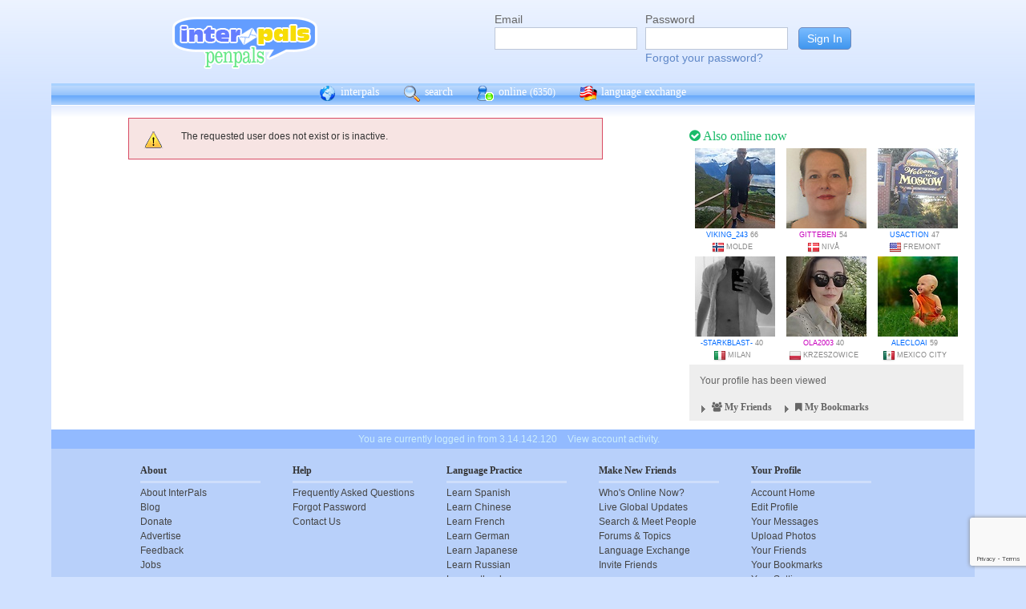

--- FILE ---
content_type: text/html; charset=utf-8
request_url: https://www.google.com/recaptcha/api2/anchor?ar=1&k=6Ldn6XYUAAAAAAkvX5N4XSTme3aMkwFq02-4vJw6&co=aHR0cHM6Ly9pbnRlcnBhbHMubmV0OjQ0Mw..&hl=en&v=PoyoqOPhxBO7pBk68S4YbpHZ&size=invisible&anchor-ms=20000&execute-ms=30000&cb=iwsbnqfl8phl
body_size: 48561
content:
<!DOCTYPE HTML><html dir="ltr" lang="en"><head><meta http-equiv="Content-Type" content="text/html; charset=UTF-8">
<meta http-equiv="X-UA-Compatible" content="IE=edge">
<title>reCAPTCHA</title>
<style type="text/css">
/* cyrillic-ext */
@font-face {
  font-family: 'Roboto';
  font-style: normal;
  font-weight: 400;
  font-stretch: 100%;
  src: url(//fonts.gstatic.com/s/roboto/v48/KFO7CnqEu92Fr1ME7kSn66aGLdTylUAMa3GUBHMdazTgWw.woff2) format('woff2');
  unicode-range: U+0460-052F, U+1C80-1C8A, U+20B4, U+2DE0-2DFF, U+A640-A69F, U+FE2E-FE2F;
}
/* cyrillic */
@font-face {
  font-family: 'Roboto';
  font-style: normal;
  font-weight: 400;
  font-stretch: 100%;
  src: url(//fonts.gstatic.com/s/roboto/v48/KFO7CnqEu92Fr1ME7kSn66aGLdTylUAMa3iUBHMdazTgWw.woff2) format('woff2');
  unicode-range: U+0301, U+0400-045F, U+0490-0491, U+04B0-04B1, U+2116;
}
/* greek-ext */
@font-face {
  font-family: 'Roboto';
  font-style: normal;
  font-weight: 400;
  font-stretch: 100%;
  src: url(//fonts.gstatic.com/s/roboto/v48/KFO7CnqEu92Fr1ME7kSn66aGLdTylUAMa3CUBHMdazTgWw.woff2) format('woff2');
  unicode-range: U+1F00-1FFF;
}
/* greek */
@font-face {
  font-family: 'Roboto';
  font-style: normal;
  font-weight: 400;
  font-stretch: 100%;
  src: url(//fonts.gstatic.com/s/roboto/v48/KFO7CnqEu92Fr1ME7kSn66aGLdTylUAMa3-UBHMdazTgWw.woff2) format('woff2');
  unicode-range: U+0370-0377, U+037A-037F, U+0384-038A, U+038C, U+038E-03A1, U+03A3-03FF;
}
/* math */
@font-face {
  font-family: 'Roboto';
  font-style: normal;
  font-weight: 400;
  font-stretch: 100%;
  src: url(//fonts.gstatic.com/s/roboto/v48/KFO7CnqEu92Fr1ME7kSn66aGLdTylUAMawCUBHMdazTgWw.woff2) format('woff2');
  unicode-range: U+0302-0303, U+0305, U+0307-0308, U+0310, U+0312, U+0315, U+031A, U+0326-0327, U+032C, U+032F-0330, U+0332-0333, U+0338, U+033A, U+0346, U+034D, U+0391-03A1, U+03A3-03A9, U+03B1-03C9, U+03D1, U+03D5-03D6, U+03F0-03F1, U+03F4-03F5, U+2016-2017, U+2034-2038, U+203C, U+2040, U+2043, U+2047, U+2050, U+2057, U+205F, U+2070-2071, U+2074-208E, U+2090-209C, U+20D0-20DC, U+20E1, U+20E5-20EF, U+2100-2112, U+2114-2115, U+2117-2121, U+2123-214F, U+2190, U+2192, U+2194-21AE, U+21B0-21E5, U+21F1-21F2, U+21F4-2211, U+2213-2214, U+2216-22FF, U+2308-230B, U+2310, U+2319, U+231C-2321, U+2336-237A, U+237C, U+2395, U+239B-23B7, U+23D0, U+23DC-23E1, U+2474-2475, U+25AF, U+25B3, U+25B7, U+25BD, U+25C1, U+25CA, U+25CC, U+25FB, U+266D-266F, U+27C0-27FF, U+2900-2AFF, U+2B0E-2B11, U+2B30-2B4C, U+2BFE, U+3030, U+FF5B, U+FF5D, U+1D400-1D7FF, U+1EE00-1EEFF;
}
/* symbols */
@font-face {
  font-family: 'Roboto';
  font-style: normal;
  font-weight: 400;
  font-stretch: 100%;
  src: url(//fonts.gstatic.com/s/roboto/v48/KFO7CnqEu92Fr1ME7kSn66aGLdTylUAMaxKUBHMdazTgWw.woff2) format('woff2');
  unicode-range: U+0001-000C, U+000E-001F, U+007F-009F, U+20DD-20E0, U+20E2-20E4, U+2150-218F, U+2190, U+2192, U+2194-2199, U+21AF, U+21E6-21F0, U+21F3, U+2218-2219, U+2299, U+22C4-22C6, U+2300-243F, U+2440-244A, U+2460-24FF, U+25A0-27BF, U+2800-28FF, U+2921-2922, U+2981, U+29BF, U+29EB, U+2B00-2BFF, U+4DC0-4DFF, U+FFF9-FFFB, U+10140-1018E, U+10190-1019C, U+101A0, U+101D0-101FD, U+102E0-102FB, U+10E60-10E7E, U+1D2C0-1D2D3, U+1D2E0-1D37F, U+1F000-1F0FF, U+1F100-1F1AD, U+1F1E6-1F1FF, U+1F30D-1F30F, U+1F315, U+1F31C, U+1F31E, U+1F320-1F32C, U+1F336, U+1F378, U+1F37D, U+1F382, U+1F393-1F39F, U+1F3A7-1F3A8, U+1F3AC-1F3AF, U+1F3C2, U+1F3C4-1F3C6, U+1F3CA-1F3CE, U+1F3D4-1F3E0, U+1F3ED, U+1F3F1-1F3F3, U+1F3F5-1F3F7, U+1F408, U+1F415, U+1F41F, U+1F426, U+1F43F, U+1F441-1F442, U+1F444, U+1F446-1F449, U+1F44C-1F44E, U+1F453, U+1F46A, U+1F47D, U+1F4A3, U+1F4B0, U+1F4B3, U+1F4B9, U+1F4BB, U+1F4BF, U+1F4C8-1F4CB, U+1F4D6, U+1F4DA, U+1F4DF, U+1F4E3-1F4E6, U+1F4EA-1F4ED, U+1F4F7, U+1F4F9-1F4FB, U+1F4FD-1F4FE, U+1F503, U+1F507-1F50B, U+1F50D, U+1F512-1F513, U+1F53E-1F54A, U+1F54F-1F5FA, U+1F610, U+1F650-1F67F, U+1F687, U+1F68D, U+1F691, U+1F694, U+1F698, U+1F6AD, U+1F6B2, U+1F6B9-1F6BA, U+1F6BC, U+1F6C6-1F6CF, U+1F6D3-1F6D7, U+1F6E0-1F6EA, U+1F6F0-1F6F3, U+1F6F7-1F6FC, U+1F700-1F7FF, U+1F800-1F80B, U+1F810-1F847, U+1F850-1F859, U+1F860-1F887, U+1F890-1F8AD, U+1F8B0-1F8BB, U+1F8C0-1F8C1, U+1F900-1F90B, U+1F93B, U+1F946, U+1F984, U+1F996, U+1F9E9, U+1FA00-1FA6F, U+1FA70-1FA7C, U+1FA80-1FA89, U+1FA8F-1FAC6, U+1FACE-1FADC, U+1FADF-1FAE9, U+1FAF0-1FAF8, U+1FB00-1FBFF;
}
/* vietnamese */
@font-face {
  font-family: 'Roboto';
  font-style: normal;
  font-weight: 400;
  font-stretch: 100%;
  src: url(//fonts.gstatic.com/s/roboto/v48/KFO7CnqEu92Fr1ME7kSn66aGLdTylUAMa3OUBHMdazTgWw.woff2) format('woff2');
  unicode-range: U+0102-0103, U+0110-0111, U+0128-0129, U+0168-0169, U+01A0-01A1, U+01AF-01B0, U+0300-0301, U+0303-0304, U+0308-0309, U+0323, U+0329, U+1EA0-1EF9, U+20AB;
}
/* latin-ext */
@font-face {
  font-family: 'Roboto';
  font-style: normal;
  font-weight: 400;
  font-stretch: 100%;
  src: url(//fonts.gstatic.com/s/roboto/v48/KFO7CnqEu92Fr1ME7kSn66aGLdTylUAMa3KUBHMdazTgWw.woff2) format('woff2');
  unicode-range: U+0100-02BA, U+02BD-02C5, U+02C7-02CC, U+02CE-02D7, U+02DD-02FF, U+0304, U+0308, U+0329, U+1D00-1DBF, U+1E00-1E9F, U+1EF2-1EFF, U+2020, U+20A0-20AB, U+20AD-20C0, U+2113, U+2C60-2C7F, U+A720-A7FF;
}
/* latin */
@font-face {
  font-family: 'Roboto';
  font-style: normal;
  font-weight: 400;
  font-stretch: 100%;
  src: url(//fonts.gstatic.com/s/roboto/v48/KFO7CnqEu92Fr1ME7kSn66aGLdTylUAMa3yUBHMdazQ.woff2) format('woff2');
  unicode-range: U+0000-00FF, U+0131, U+0152-0153, U+02BB-02BC, U+02C6, U+02DA, U+02DC, U+0304, U+0308, U+0329, U+2000-206F, U+20AC, U+2122, U+2191, U+2193, U+2212, U+2215, U+FEFF, U+FFFD;
}
/* cyrillic-ext */
@font-face {
  font-family: 'Roboto';
  font-style: normal;
  font-weight: 500;
  font-stretch: 100%;
  src: url(//fonts.gstatic.com/s/roboto/v48/KFO7CnqEu92Fr1ME7kSn66aGLdTylUAMa3GUBHMdazTgWw.woff2) format('woff2');
  unicode-range: U+0460-052F, U+1C80-1C8A, U+20B4, U+2DE0-2DFF, U+A640-A69F, U+FE2E-FE2F;
}
/* cyrillic */
@font-face {
  font-family: 'Roboto';
  font-style: normal;
  font-weight: 500;
  font-stretch: 100%;
  src: url(//fonts.gstatic.com/s/roboto/v48/KFO7CnqEu92Fr1ME7kSn66aGLdTylUAMa3iUBHMdazTgWw.woff2) format('woff2');
  unicode-range: U+0301, U+0400-045F, U+0490-0491, U+04B0-04B1, U+2116;
}
/* greek-ext */
@font-face {
  font-family: 'Roboto';
  font-style: normal;
  font-weight: 500;
  font-stretch: 100%;
  src: url(//fonts.gstatic.com/s/roboto/v48/KFO7CnqEu92Fr1ME7kSn66aGLdTylUAMa3CUBHMdazTgWw.woff2) format('woff2');
  unicode-range: U+1F00-1FFF;
}
/* greek */
@font-face {
  font-family: 'Roboto';
  font-style: normal;
  font-weight: 500;
  font-stretch: 100%;
  src: url(//fonts.gstatic.com/s/roboto/v48/KFO7CnqEu92Fr1ME7kSn66aGLdTylUAMa3-UBHMdazTgWw.woff2) format('woff2');
  unicode-range: U+0370-0377, U+037A-037F, U+0384-038A, U+038C, U+038E-03A1, U+03A3-03FF;
}
/* math */
@font-face {
  font-family: 'Roboto';
  font-style: normal;
  font-weight: 500;
  font-stretch: 100%;
  src: url(//fonts.gstatic.com/s/roboto/v48/KFO7CnqEu92Fr1ME7kSn66aGLdTylUAMawCUBHMdazTgWw.woff2) format('woff2');
  unicode-range: U+0302-0303, U+0305, U+0307-0308, U+0310, U+0312, U+0315, U+031A, U+0326-0327, U+032C, U+032F-0330, U+0332-0333, U+0338, U+033A, U+0346, U+034D, U+0391-03A1, U+03A3-03A9, U+03B1-03C9, U+03D1, U+03D5-03D6, U+03F0-03F1, U+03F4-03F5, U+2016-2017, U+2034-2038, U+203C, U+2040, U+2043, U+2047, U+2050, U+2057, U+205F, U+2070-2071, U+2074-208E, U+2090-209C, U+20D0-20DC, U+20E1, U+20E5-20EF, U+2100-2112, U+2114-2115, U+2117-2121, U+2123-214F, U+2190, U+2192, U+2194-21AE, U+21B0-21E5, U+21F1-21F2, U+21F4-2211, U+2213-2214, U+2216-22FF, U+2308-230B, U+2310, U+2319, U+231C-2321, U+2336-237A, U+237C, U+2395, U+239B-23B7, U+23D0, U+23DC-23E1, U+2474-2475, U+25AF, U+25B3, U+25B7, U+25BD, U+25C1, U+25CA, U+25CC, U+25FB, U+266D-266F, U+27C0-27FF, U+2900-2AFF, U+2B0E-2B11, U+2B30-2B4C, U+2BFE, U+3030, U+FF5B, U+FF5D, U+1D400-1D7FF, U+1EE00-1EEFF;
}
/* symbols */
@font-face {
  font-family: 'Roboto';
  font-style: normal;
  font-weight: 500;
  font-stretch: 100%;
  src: url(//fonts.gstatic.com/s/roboto/v48/KFO7CnqEu92Fr1ME7kSn66aGLdTylUAMaxKUBHMdazTgWw.woff2) format('woff2');
  unicode-range: U+0001-000C, U+000E-001F, U+007F-009F, U+20DD-20E0, U+20E2-20E4, U+2150-218F, U+2190, U+2192, U+2194-2199, U+21AF, U+21E6-21F0, U+21F3, U+2218-2219, U+2299, U+22C4-22C6, U+2300-243F, U+2440-244A, U+2460-24FF, U+25A0-27BF, U+2800-28FF, U+2921-2922, U+2981, U+29BF, U+29EB, U+2B00-2BFF, U+4DC0-4DFF, U+FFF9-FFFB, U+10140-1018E, U+10190-1019C, U+101A0, U+101D0-101FD, U+102E0-102FB, U+10E60-10E7E, U+1D2C0-1D2D3, U+1D2E0-1D37F, U+1F000-1F0FF, U+1F100-1F1AD, U+1F1E6-1F1FF, U+1F30D-1F30F, U+1F315, U+1F31C, U+1F31E, U+1F320-1F32C, U+1F336, U+1F378, U+1F37D, U+1F382, U+1F393-1F39F, U+1F3A7-1F3A8, U+1F3AC-1F3AF, U+1F3C2, U+1F3C4-1F3C6, U+1F3CA-1F3CE, U+1F3D4-1F3E0, U+1F3ED, U+1F3F1-1F3F3, U+1F3F5-1F3F7, U+1F408, U+1F415, U+1F41F, U+1F426, U+1F43F, U+1F441-1F442, U+1F444, U+1F446-1F449, U+1F44C-1F44E, U+1F453, U+1F46A, U+1F47D, U+1F4A3, U+1F4B0, U+1F4B3, U+1F4B9, U+1F4BB, U+1F4BF, U+1F4C8-1F4CB, U+1F4D6, U+1F4DA, U+1F4DF, U+1F4E3-1F4E6, U+1F4EA-1F4ED, U+1F4F7, U+1F4F9-1F4FB, U+1F4FD-1F4FE, U+1F503, U+1F507-1F50B, U+1F50D, U+1F512-1F513, U+1F53E-1F54A, U+1F54F-1F5FA, U+1F610, U+1F650-1F67F, U+1F687, U+1F68D, U+1F691, U+1F694, U+1F698, U+1F6AD, U+1F6B2, U+1F6B9-1F6BA, U+1F6BC, U+1F6C6-1F6CF, U+1F6D3-1F6D7, U+1F6E0-1F6EA, U+1F6F0-1F6F3, U+1F6F7-1F6FC, U+1F700-1F7FF, U+1F800-1F80B, U+1F810-1F847, U+1F850-1F859, U+1F860-1F887, U+1F890-1F8AD, U+1F8B0-1F8BB, U+1F8C0-1F8C1, U+1F900-1F90B, U+1F93B, U+1F946, U+1F984, U+1F996, U+1F9E9, U+1FA00-1FA6F, U+1FA70-1FA7C, U+1FA80-1FA89, U+1FA8F-1FAC6, U+1FACE-1FADC, U+1FADF-1FAE9, U+1FAF0-1FAF8, U+1FB00-1FBFF;
}
/* vietnamese */
@font-face {
  font-family: 'Roboto';
  font-style: normal;
  font-weight: 500;
  font-stretch: 100%;
  src: url(//fonts.gstatic.com/s/roboto/v48/KFO7CnqEu92Fr1ME7kSn66aGLdTylUAMa3OUBHMdazTgWw.woff2) format('woff2');
  unicode-range: U+0102-0103, U+0110-0111, U+0128-0129, U+0168-0169, U+01A0-01A1, U+01AF-01B0, U+0300-0301, U+0303-0304, U+0308-0309, U+0323, U+0329, U+1EA0-1EF9, U+20AB;
}
/* latin-ext */
@font-face {
  font-family: 'Roboto';
  font-style: normal;
  font-weight: 500;
  font-stretch: 100%;
  src: url(//fonts.gstatic.com/s/roboto/v48/KFO7CnqEu92Fr1ME7kSn66aGLdTylUAMa3KUBHMdazTgWw.woff2) format('woff2');
  unicode-range: U+0100-02BA, U+02BD-02C5, U+02C7-02CC, U+02CE-02D7, U+02DD-02FF, U+0304, U+0308, U+0329, U+1D00-1DBF, U+1E00-1E9F, U+1EF2-1EFF, U+2020, U+20A0-20AB, U+20AD-20C0, U+2113, U+2C60-2C7F, U+A720-A7FF;
}
/* latin */
@font-face {
  font-family: 'Roboto';
  font-style: normal;
  font-weight: 500;
  font-stretch: 100%;
  src: url(//fonts.gstatic.com/s/roboto/v48/KFO7CnqEu92Fr1ME7kSn66aGLdTylUAMa3yUBHMdazQ.woff2) format('woff2');
  unicode-range: U+0000-00FF, U+0131, U+0152-0153, U+02BB-02BC, U+02C6, U+02DA, U+02DC, U+0304, U+0308, U+0329, U+2000-206F, U+20AC, U+2122, U+2191, U+2193, U+2212, U+2215, U+FEFF, U+FFFD;
}
/* cyrillic-ext */
@font-face {
  font-family: 'Roboto';
  font-style: normal;
  font-weight: 900;
  font-stretch: 100%;
  src: url(//fonts.gstatic.com/s/roboto/v48/KFO7CnqEu92Fr1ME7kSn66aGLdTylUAMa3GUBHMdazTgWw.woff2) format('woff2');
  unicode-range: U+0460-052F, U+1C80-1C8A, U+20B4, U+2DE0-2DFF, U+A640-A69F, U+FE2E-FE2F;
}
/* cyrillic */
@font-face {
  font-family: 'Roboto';
  font-style: normal;
  font-weight: 900;
  font-stretch: 100%;
  src: url(//fonts.gstatic.com/s/roboto/v48/KFO7CnqEu92Fr1ME7kSn66aGLdTylUAMa3iUBHMdazTgWw.woff2) format('woff2');
  unicode-range: U+0301, U+0400-045F, U+0490-0491, U+04B0-04B1, U+2116;
}
/* greek-ext */
@font-face {
  font-family: 'Roboto';
  font-style: normal;
  font-weight: 900;
  font-stretch: 100%;
  src: url(//fonts.gstatic.com/s/roboto/v48/KFO7CnqEu92Fr1ME7kSn66aGLdTylUAMa3CUBHMdazTgWw.woff2) format('woff2');
  unicode-range: U+1F00-1FFF;
}
/* greek */
@font-face {
  font-family: 'Roboto';
  font-style: normal;
  font-weight: 900;
  font-stretch: 100%;
  src: url(//fonts.gstatic.com/s/roboto/v48/KFO7CnqEu92Fr1ME7kSn66aGLdTylUAMa3-UBHMdazTgWw.woff2) format('woff2');
  unicode-range: U+0370-0377, U+037A-037F, U+0384-038A, U+038C, U+038E-03A1, U+03A3-03FF;
}
/* math */
@font-face {
  font-family: 'Roboto';
  font-style: normal;
  font-weight: 900;
  font-stretch: 100%;
  src: url(//fonts.gstatic.com/s/roboto/v48/KFO7CnqEu92Fr1ME7kSn66aGLdTylUAMawCUBHMdazTgWw.woff2) format('woff2');
  unicode-range: U+0302-0303, U+0305, U+0307-0308, U+0310, U+0312, U+0315, U+031A, U+0326-0327, U+032C, U+032F-0330, U+0332-0333, U+0338, U+033A, U+0346, U+034D, U+0391-03A1, U+03A3-03A9, U+03B1-03C9, U+03D1, U+03D5-03D6, U+03F0-03F1, U+03F4-03F5, U+2016-2017, U+2034-2038, U+203C, U+2040, U+2043, U+2047, U+2050, U+2057, U+205F, U+2070-2071, U+2074-208E, U+2090-209C, U+20D0-20DC, U+20E1, U+20E5-20EF, U+2100-2112, U+2114-2115, U+2117-2121, U+2123-214F, U+2190, U+2192, U+2194-21AE, U+21B0-21E5, U+21F1-21F2, U+21F4-2211, U+2213-2214, U+2216-22FF, U+2308-230B, U+2310, U+2319, U+231C-2321, U+2336-237A, U+237C, U+2395, U+239B-23B7, U+23D0, U+23DC-23E1, U+2474-2475, U+25AF, U+25B3, U+25B7, U+25BD, U+25C1, U+25CA, U+25CC, U+25FB, U+266D-266F, U+27C0-27FF, U+2900-2AFF, U+2B0E-2B11, U+2B30-2B4C, U+2BFE, U+3030, U+FF5B, U+FF5D, U+1D400-1D7FF, U+1EE00-1EEFF;
}
/* symbols */
@font-face {
  font-family: 'Roboto';
  font-style: normal;
  font-weight: 900;
  font-stretch: 100%;
  src: url(//fonts.gstatic.com/s/roboto/v48/KFO7CnqEu92Fr1ME7kSn66aGLdTylUAMaxKUBHMdazTgWw.woff2) format('woff2');
  unicode-range: U+0001-000C, U+000E-001F, U+007F-009F, U+20DD-20E0, U+20E2-20E4, U+2150-218F, U+2190, U+2192, U+2194-2199, U+21AF, U+21E6-21F0, U+21F3, U+2218-2219, U+2299, U+22C4-22C6, U+2300-243F, U+2440-244A, U+2460-24FF, U+25A0-27BF, U+2800-28FF, U+2921-2922, U+2981, U+29BF, U+29EB, U+2B00-2BFF, U+4DC0-4DFF, U+FFF9-FFFB, U+10140-1018E, U+10190-1019C, U+101A0, U+101D0-101FD, U+102E0-102FB, U+10E60-10E7E, U+1D2C0-1D2D3, U+1D2E0-1D37F, U+1F000-1F0FF, U+1F100-1F1AD, U+1F1E6-1F1FF, U+1F30D-1F30F, U+1F315, U+1F31C, U+1F31E, U+1F320-1F32C, U+1F336, U+1F378, U+1F37D, U+1F382, U+1F393-1F39F, U+1F3A7-1F3A8, U+1F3AC-1F3AF, U+1F3C2, U+1F3C4-1F3C6, U+1F3CA-1F3CE, U+1F3D4-1F3E0, U+1F3ED, U+1F3F1-1F3F3, U+1F3F5-1F3F7, U+1F408, U+1F415, U+1F41F, U+1F426, U+1F43F, U+1F441-1F442, U+1F444, U+1F446-1F449, U+1F44C-1F44E, U+1F453, U+1F46A, U+1F47D, U+1F4A3, U+1F4B0, U+1F4B3, U+1F4B9, U+1F4BB, U+1F4BF, U+1F4C8-1F4CB, U+1F4D6, U+1F4DA, U+1F4DF, U+1F4E3-1F4E6, U+1F4EA-1F4ED, U+1F4F7, U+1F4F9-1F4FB, U+1F4FD-1F4FE, U+1F503, U+1F507-1F50B, U+1F50D, U+1F512-1F513, U+1F53E-1F54A, U+1F54F-1F5FA, U+1F610, U+1F650-1F67F, U+1F687, U+1F68D, U+1F691, U+1F694, U+1F698, U+1F6AD, U+1F6B2, U+1F6B9-1F6BA, U+1F6BC, U+1F6C6-1F6CF, U+1F6D3-1F6D7, U+1F6E0-1F6EA, U+1F6F0-1F6F3, U+1F6F7-1F6FC, U+1F700-1F7FF, U+1F800-1F80B, U+1F810-1F847, U+1F850-1F859, U+1F860-1F887, U+1F890-1F8AD, U+1F8B0-1F8BB, U+1F8C0-1F8C1, U+1F900-1F90B, U+1F93B, U+1F946, U+1F984, U+1F996, U+1F9E9, U+1FA00-1FA6F, U+1FA70-1FA7C, U+1FA80-1FA89, U+1FA8F-1FAC6, U+1FACE-1FADC, U+1FADF-1FAE9, U+1FAF0-1FAF8, U+1FB00-1FBFF;
}
/* vietnamese */
@font-face {
  font-family: 'Roboto';
  font-style: normal;
  font-weight: 900;
  font-stretch: 100%;
  src: url(//fonts.gstatic.com/s/roboto/v48/KFO7CnqEu92Fr1ME7kSn66aGLdTylUAMa3OUBHMdazTgWw.woff2) format('woff2');
  unicode-range: U+0102-0103, U+0110-0111, U+0128-0129, U+0168-0169, U+01A0-01A1, U+01AF-01B0, U+0300-0301, U+0303-0304, U+0308-0309, U+0323, U+0329, U+1EA0-1EF9, U+20AB;
}
/* latin-ext */
@font-face {
  font-family: 'Roboto';
  font-style: normal;
  font-weight: 900;
  font-stretch: 100%;
  src: url(//fonts.gstatic.com/s/roboto/v48/KFO7CnqEu92Fr1ME7kSn66aGLdTylUAMa3KUBHMdazTgWw.woff2) format('woff2');
  unicode-range: U+0100-02BA, U+02BD-02C5, U+02C7-02CC, U+02CE-02D7, U+02DD-02FF, U+0304, U+0308, U+0329, U+1D00-1DBF, U+1E00-1E9F, U+1EF2-1EFF, U+2020, U+20A0-20AB, U+20AD-20C0, U+2113, U+2C60-2C7F, U+A720-A7FF;
}
/* latin */
@font-face {
  font-family: 'Roboto';
  font-style: normal;
  font-weight: 900;
  font-stretch: 100%;
  src: url(//fonts.gstatic.com/s/roboto/v48/KFO7CnqEu92Fr1ME7kSn66aGLdTylUAMa3yUBHMdazQ.woff2) format('woff2');
  unicode-range: U+0000-00FF, U+0131, U+0152-0153, U+02BB-02BC, U+02C6, U+02DA, U+02DC, U+0304, U+0308, U+0329, U+2000-206F, U+20AC, U+2122, U+2191, U+2193, U+2212, U+2215, U+FEFF, U+FFFD;
}

</style>
<link rel="stylesheet" type="text/css" href="https://www.gstatic.com/recaptcha/releases/PoyoqOPhxBO7pBk68S4YbpHZ/styles__ltr.css">
<script nonce="s-Hjqw2agzspovrMmtJawA" type="text/javascript">window['__recaptcha_api'] = 'https://www.google.com/recaptcha/api2/';</script>
<script type="text/javascript" src="https://www.gstatic.com/recaptcha/releases/PoyoqOPhxBO7pBk68S4YbpHZ/recaptcha__en.js" nonce="s-Hjqw2agzspovrMmtJawA">
      
    </script></head>
<body><div id="rc-anchor-alert" class="rc-anchor-alert"></div>
<input type="hidden" id="recaptcha-token" value="[base64]">
<script type="text/javascript" nonce="s-Hjqw2agzspovrMmtJawA">
      recaptcha.anchor.Main.init("[\x22ainput\x22,[\x22bgdata\x22,\x22\x22,\[base64]/[base64]/MjU1Ong/[base64]/[base64]/[base64]/[base64]/[base64]/[base64]/[base64]/[base64]/[base64]/[base64]/[base64]/[base64]/[base64]/[base64]/[base64]\\u003d\x22,\[base64]\\u003d\\u003d\x22,\[base64]/Dh8KHIsOKwpwYw5TDjMOJwp/CiyxcL8KgSsOFPhHDkUvCrsOAwpnDicKlwr7DnMO2GH5ywrRnRCJuWsOpRwzChcO1asK+UsKLw53CqnLDiTUYwoZ0w4l4wrzDuUdSDsOewpfDoUtIw4NZAMK6wo/CjsOgw6ZkOsKmNCRuwrvDqcKmTcK/[base64]/Ct8KlwozDksOVwpDCqyvCnsOmPjLCrRsHBkdlwovDlcOUBMKsGMKhJ3HDsMKCw6I1WMKuHHVrWcKUZcKnQAzCvXDDjsOhwrHDncO9WMOgwp7DvMKRw4rDh0IJw7wdw7YsF244TD5ZwrXDskTCgHLCuzbDvD/DjV3DrCXDjcOAw4IPFHLCgWJAFsOmwpc6wozDqcK/wpwVw7sbLcOCIcKCwod9GsKQwrDCqcKpw6NZw7Vqw7kDwrJRFMOWwqZUHz7Cl0c9w7rDuhzCisO6wrEqGFfCmCZOwqhOwqMfM8OfcMOswp81w4Zew7x+wp5Cc1zDtCbCiQvDvFVYw5/[base64]/Dv8OMw7UhBivCt8OBNMOzwqzDu2fDhDoqwpEkwrRWwrQhJ8O5U8Kiw7owan/Dp0nCj2rClcOXbyduQhsDw7vDjGl6IcK+wp5EwrY+wpHDjk/[base64]/Ll9rwojCgDVaw4/DmcOcXFFrw6XCncKWwo9uw7wsw4/Co2pNw4FTIARLwrDDjcKxwr3CmVPDhT1qWMKAC8OywqXDucOrw5ADPEJGYw8NYMOrcsKmbsO/C1zCpMKmRcK3BcKNwqjDgzPCsDgdWUgFw5bDlsOnMFDCqsKxGGHCgsKLezHDrT7DgV3DnCjCh8KJw6wKw5/[base64]/w5zDk8O4ajjCpmtqw63DpEJWwqU6U8O+UMKedSIBwo0qZ8Oow7TDqcK4H8OJNMKVwplFa17CtcKfPcOZXcKrOW0rwotewqggQ8O7wp/Cp8Olwr1mIcKfcT84w4sSw4PCq3zDsMOBw7E9wqfCrsKxDMK8J8K2XBZcwo4FKCTDv8KYGm5tw6vCuMOPUsOpPVbCj1DCuyEjS8KsU8O/[base64]/CjEvChnFvwqQgY04gfMKqwoDDqVHDpQAiw6HCkW3DvcOHXsKfwoBXwo/Di8KOwpwrwojCrMOgw5xmw55AwpjDtsO1w6XCpRDDsjjCr8O6exLCgsKjIcOKwpfCkH3Do8Kiw4pqX8Ksw4sXJcO6WcKOwqAtB8Krw4bDlMO2dxbCuF3DrnAKwoc2d0RmBjrDuVHCrMOePQ13w40Mwq99w53DtcKaw7wgPsKqw59bwp0TwpjCkR/DgXPCmsKLw5fDmnnCu8Opw47CjjzCnsOAacK2HRHCswzCo2HDrcOCLFJtwoXDl8Ofw4x6eiZswqjCpFjDsMKJXzrCksOlw4LCk8Kywo7CrcKTwp4XwqPCj2XClg/CsnbDi8KMDhrDtMKbDMORZMOeHQpYw5jCkB7DlQ1Qw5PCrsOdwpVIO8KDIDd6DcKzw55twpjCmcOZP8K0fBpewqbDtXzCrXwdAgLDuMOpwrtKw5hTwpHCg0HCtsOjesKWwqEmLsO6AsKzw6fCoW4kIcOeRUbCpgTDpipwZMONw67DlE8Wd8K4wo9/N8OQYCjCp8KkZ8KNZsOcOR7Co8OBLcOqMFcuTHvDvsKcCsKwwqhdK0VDw40DeMKnw4zDqsOwLsKywqlfN0LDolfCgnhTK8O5HsOdw5LDjXvDqMKKNMOVCGPCpcO8B183Wz/CmAzDjsOVw7TDpQbDhURZw75fUzMHBH5CV8K5w7LDsUrCnWbDrMO2w6Nrwohbwp5dfcKHZcK1w5ZPWmIKbn3Cp189TMKJwoRBwpTDsMOvD8OLw5jCu8OTwpbCusONDMK/wq94XMOPwq/CjsOOwpjCqcOFw6UnUsKib8OKw4jDu8Kgw5RAwpTDkcO1QCd/[base64]/wq3DrAwla0pwCcKGwrnDux5yw58fT8OKwp1sTsKFwq/DsWpuwqsbwqJRwqsMwrrCtEnCo8KqICLCtRzDhMOfEWTCucKzZD7Cu8OmYkwqw7zCsWTDk8O7esK/GD3ClMKKw6vDsMK8wo7DnHscf1JDQsKgOFRPwrdNVsOewoFDD3Rpw6/[base64]/EX7DssKLQHTCiScAQMKSRCXDvMKQwrjDm1kNdcK2XsOswokFwrrDs8OZaGdjwojCn8O9w7YmagjCu8KWw7x1w43CjsOvLMOvaRpdw7vCmcOow6sjwrrCpWTChiIRRsO1wrF7Mz89JMKwB8O1wq/[base64]/CtMOrRjMww6wfKsOMRsKbXW3ClsKUwr8QSkfDhsKVOMK+w5AYwpvDsT/CgDXDkC1Qw5Mdwo/CkMOQwq4WalnDjsOBw43DnjJ0wqDDi8KBAMKKw7bDuBfDpMOKwrvCgcKZwqTDqcOwwrvCkFfDuMK1w4N3YgBEwrLCv8OQw5bDs1YdKzfCjUBue8KnMMOcw57DnsKHwo5RwrYQPMOabHHCoiTDrUfDn8KOOsOgw7BhLcO/HMOgwqXCkcO3GMOXXsKnw7bConQtAMKsMzXCtkfDukzDmEwIw74PGwrDmsKDwojDgcKeHsKXQsKUYsKWbMKZNGMdw6JeRkAFwp7CocKLAz3DqMK4KsO7wodswp0PX8KTwpTDqMK8YcOrPiLDn8KZW1J9TVPDvGYaw6hFw6TDgsKRPcKzRMK/w4hdwqMVA3BJHBfDgsOSwrTDrMKFbW5dW8OJK3s8wpxtQlB3CcOhesOlGBfCkAbCggJmwpPCnDbDrl3Crj19w4MNMjsICsOiYsKWExthDAFHJMO7wrzDug/DrsOswpPDnXzCrcOpwpF2WWbCusOkC8KqLEBaw79HwqHCicKqwo7CkMKww50DFsOcwqBEVcK9YlphcDPCi0/Cp2fDosKFwqjDtsOiwp/[base64]/Dqn53wrjDkcKfXXXCkzpAOTLCncO3R8OXw53DrsONwpM6W1LDocOVw4XCjMKlesKhDVHCtn1Qw75vw5DCkMK8wqrCusKufcKSw6ZXwpwjworCrMO8XUZXal53wqxQwqotwqHDusKCw77DqSLCvXPDocK1VwHCmcKsRcOPP8K0BMK/egnDlsOswqg1wrbCqWFvGQ/CvcKmw4E1F8K/RUnCl0fDlFcKwrNCdhVLwrYUYcOtGmDDrCjCjcOiw5J8wpUgw7HDu3fDs8Klwp5vwrBxwpdNwqcvGifCn8O/w5wqC8KcRsOjwp4EaANpFBUsAMOSw4Nhw63DoXgowoPDgUAkXMK9AsKsasKxfcKCw6pOPcO9w5xbwqPDiTxJwoAgDMKQwqQUOxF2wokXCjfDrkZWwoR/[base64]/CmW4KRGzCmMKqwqlTw6ZbTsOGYQ3Cn8K9w43DlMK/SE7Ds8KKwqFiw4EvDRl6RMO6fVw+wovDuMOFEykqfCNAIcKYF8OwGi/Dtwc5f8OkIcO2bEQKw5TDv8KcTcOVw4NBbEvDmX9hT3zDpMOzw47DiD7Chz3CoRzCq8OrTU5FesKdFgNFw4lEwo7CmcK4YMKtGsKbeQRuwqnDvlImZcOJw7/[base64]/[base64]/G1EHHMOfRxgLw5vCuDvClcOaMVvCksK4IMOYw5PClcK+w6jDksKjwpXDkERawoYYIMK3w7xFwrZgw57CrwbDiMKBTSHCqsKRZnPDgcOMdHxwBcOrScKswonCk8Oow7fDg1sTKw/[base64]/DmcOmP8KbwrzDuXDDsMO3asKEAWZTesOYSMO1QyktY8O/LMKTwr/DnMKMwpfDqwFGw7xBw6LDjMOQBsOLVMKZM8OhIcO/ZcKbw6zDpW7CkEfCt3taN8OXwp3Cq8O4wrjCu8KIfcOBwoXDiEwndw3CmSfCmiRJAMKswoLDuSzDolwZPsOQwohpwpBDWh3CjlQabsKBw4fCq8Onw4ViX8KCAsOiw5BGwp0GwqPDscOdwpsHT2TCh8KKwq0/[base64]/CrxI5woxaJXzClcKHwog6wpVYBUNyw6bDs0VfwrQnwpDDhyZ0NwpIwqYXwrHCvSAlw5VSwrTDtlrDkcKFMcOxw4bDnMKXIMO3w68XTMKhwroLwpc7w6DDrMOtL14Mwo/CvsO1woATw6zCjy3Du8K0FWbDqDR1w7jCpMKvw7NOw7NmZcKTQwxyIU5Kf8KnLMK6wrZFegfCoMOsVlrCkMOJwrTDmcKUw7IqTsKLNsOPMMOtSmgEw4ANPg/CrMKew6Qxw4Q/RQRhwpvDlSzDs8OUw4Vawo55acOiHcKZwrgcw5olwpfDvD7Dv8K8Mw1Ywr3CvAvCoHTCjwLDmkLDpUzCjsOFwqMERcOrTlZzCcK2WcKnGhF7KgPCgzHCt8KMw5vCthx1wrI4QloVw6Atwp1NwovCr2TCindHw4IAWHTClMKXw4bCr8OvG1N/PMKwQSQaw4M1WcKrf8KuZcKAwq8mw7XDs8Kvw4sAw651WMOVw4/Cm3zDsjRdw7jCo8OEIsKzwrtAFUrCgjHCs8KNTcK0fMKRCS3ChRUnH8Krw4nCqsOKwrNew4LCucKWecONIH8+IcO7MAJTaEbClcK0w5wnwprDtx3DtsKBf8KPw54DT8K6w4nCjsK/HCfDkB3CgMK8dMOVw4jCohjCkSsJAMOuH8KVwoTDiDHDmcKYwqXCgMKgwq0zLWPCtsOFHm8DLcKLwqsLw7QSw7HCpBJkw74/[base64]/ClsOcRn0lOsO7F1RRwr/DpsKrw5DCjRIHwoUWw5kzwoDDqsKOW1YBwobDo8OKdcOlwol4HibChcOvNHJAw7cnTMOswqbCmiHDkRbDgMOGQlXDtsO/wrTDssKndDHCtMOKw6Zbfh3Cl8Ojwo1Yw4fDk1FTdCTCgiTCgMKIRjrCocOZcARyYcOtJcK2eMOHwosHwq/CkWl/[base64]/[base64]/wp1/[base64]/Cl2tzw4wVHsOue2rCvsK2wovCnMO9w47Dt8O9M8KVHcOVw6PCmjHCu8K9w7VRQUlewpvDpMOwc8KKZcKMMsOswr4VIx0DfRgffkzCrVLDnVXDv8KtwonCpVHDmMOubsKDU8OZFhhYwrIsIww1w4opwpvCtcOUwqB3R2DDscOCwq/Csl7CtMOgwqBAO8OOw5pEXMOhaD/CoxN1wq16aEXDuTvCtQ/CvsOrbsKWC3PDksO6wrLDknhLw4fCjMO6wrnCucO5BMO3JlMNI8Klw7t+WTzCoEfCs3zDrsOpJXYUwrROUTFpBMKmwqHDtMOQZVXCnDwDGzsYPzzDkw0JGgDDmm7DsgpVFG/[base64]/CtjDCisKSIsKvw6ULwrvDtMOYw7pVFcO8OcK8w6rCtwkyDRjCnTvCrnfDhMKpU8OZFAMhw7NMO2zCg8KBFMKlw4E3woUrw68Gwp7DisKOwozDkEAJPUvDi8Kzw7XDpcOpw7jDrDY8w40Kw5/DoCXCmMO5W8OiwoXCnsKmA8OoDCZuEMOZwrzCjRTDkMONG8KXw5dVwplIwonDpsOuw6XDr3jCnMKZFcK2wrfDncOQbcKfw4U3w6MWw7RJFsKxwqBcwpYhcHzCm0fDn8KBUsKOw5PDhEnDoQBHSCnDhMK7wqfCvMOLw7vCv8KNwo3DijHDm24/wpITw5PCqMK5w6TDsMOUwpDDlC/DssOicHVWby59w5HDtyjDvcKTfMOlWcOTw5LCj8OiOcKlw5/DhAjDhcOET8ObMwrCoFAfwrl6woRxU8OywoHClBUDwqkKECxOw4HCjmDDu8K7WcOxw4DDjyZuchvDhTRpaE/Drn9+w7s+T8KYwq1lSsK5wokfwq0NRsKfEcKawqbDocKzw4RXAGrDj1rCpUYjQG8qw65NwqjCl8Kqwqc7d8O8wpDCq0fCi2rDkATCt8OqwrFCw7bCncOZVsO9bsKxwpIKwqJ5GAnDtcO1wp3CrMKXM0bDpsKgw6fCtTFIw6kTwqt/[base64]/[base64]/Dm8K/[base64]/YR/[base64]/[base64]/[base64]/[base64]/YMO1eXo7SMOOwp5QFjTChXHClzNcVwwTwrPDqsKXTcKfw4xNHsKiwrA2Xj7CrmXCskJrwrByw5/[base64]/Cl1vDlMKUwoV4IDU5JQDDtV7CogPDmsKoYsKpwo3CtQl/[base64]/DjQzDscOkXcKJMz9DZD/DrCrDn8KqM3hpWyhaC2fCsRNRXlEQw7PDncKZBsK6GBcLw4zCmmPDvgLCisOMw5PCvSpudsKzwr0lbMKzeFDCjVjCgsOcwr9XwpPCtW7CtMOwGUsnw7LCm8ODQ8OhMsOYwrDDrXvCnzcjfHjCg8OMw6fDu8OsMynDtcKhwrrDsU9FR3LCqcOrMMKWGETCtcO5OcOWG3/[base64]/WC3CkSEQXcKpaAEEH2prSQ9XMMOJw6LCh8KLwrZXwqQaMMKhK8O7w7h6wq/DgcK5OyAJTzzDpcOYwp9cMMKFwo/DgmZBw57DpTHCj8KqTMKlw5R9HGcsLDtvwrxuQ13DvMKjJMK5dsK7ZMKEwqvDhMOhVBIODUDDscKRam3DmmHCnC8Zw712P8OSwpxpw5/CtUsyw47Dp8Kbw7drPsKOwqXCnl/DpMO8w6djAQwpwpbCk8OowpPChD41eWwLc0/CjcKrw6vCjMOvwp9yw543w4HCh8OtwqMLTFnCoXXCpGlRTgrDtcKNFMKnP2Bdw77Dhm4cWjnCuMKkw4AXYcO2WDN/PBtvwrx6w5HCu8Ojw4HDkTQnw6fCq8OKw7rClDMUdS5LwpfDqmFVwoIOFMO9d8KoQ1NVw4DDgsOMeghjQSjCpMObSSLCm8OoVwNKVQJ1w5t3bnXDqsKve8OIwoEkwr/Ds8KYOlXDuW5oVwhRJsO5w4fDklbCksOiw4M9Xm5VwoAtLsKXa8O/wqdKbHAYR8Kvwqt8HFs4GRbDojvDl8OwNcOSw74iw7pAacO+w5gpC8OkwoIdNB/DmcKzcsOdw5rDksOgw7bCkynDnsOWw5BBLcO0esOwYCrCrzXCnMKeGArDp8KVP8KJH2TCkcOOHD9sw5XDvsONecOENE7DpTnDisOuw4nChX1CIFcPwosqwp8Ew6rCvWDDk8KYwpLDtToMXD8VwrY/FCsiYz7CvMO6NMOwF2lxWhbDv8KPNHPDp8KWUWLDocOYAcOdwpciwrImVwjCvsKmw6XCv8KKw4XDo8O4w6LCtsO1wq3CusOWYsOmbF/Djk3CmMOgXMO/wr4heCsLORjDoUseQG3Cqxl5w7YkRWxbIMKtwoTDuMOYwpbCgmzDtTjCmCZNHcOGUMKIwqtqP3/CpFtww5ZUwr3DsSJiwoTDlzXDiWxcZTbCtX7DohZjwoU3Z8K7bsKueGfCv8OQwrHCucKqwp/Do8OqAsKrOcORwppuwrfDhcKewpIkwr7DqMK1PnvCqTcqwo/DlAjClGzCkMKIwpwwwq3CpEvClB8ZJMOvw6rCuMOxJgbDlMOzwqALw7HCriTDmsOcbsO+wrrCgMKfwpUpLMO8J8OJwqbDlQLCrsOwwo/Cik3DkxgiZ8KiacOPV8O7w7hqwrXDoSVrT8OLw77CqkoTOMOPworDo8OvJMKew7PDocODw5orWXZYwoxXDsKrw5/Dsxw+wr3CjkrCsgTDp8K6w5tPbsK3wpxHKxJHwp/[base64]/w4XCssOqw7TCvcKGwqxyOzvClWJaw4YyGsKcwofDjRXDoMKAw6YMw5bDlcKqfi/CuMKpw6vDvjkAFnfCoMK5wrg9KGtdZ8O0w7XDjcOFLHduw6zCvcOpwrvCrsOvwr5sNcOxQMKtw4YKwqjCu2ltYHl3QMO8GWfCj8ObKVxiwrfDj8Kcw5hMeELChirDnMOLPMOmNBzDlTgdwpsuKSLDvcOYDsOOFUotO8KEAk0Owqd2w5zDgcOATS7Dun9bw4/[base64]/DuD1NesKSdcOcMTfCsh7DssOPwoh1RcOxw4sBS8O4w7tAwqFVCcKNB2nDs2/CrcOmHDAIw5trOHPCqwtbw5/DjsO2GMONcsOMLsOZw5XCj8Ogw4JDwp9LHATDkkYlRE99w61rbMKOwoAEwo/DpRFdCcOuJQNjZMOHwqrDihhIwp9pdFnDiQTCqhPCoETDl8K9VcK5woAJEjRpw7F2w5R+wp5pZnfCocKbahHDliJoEMKfwqPClQNcV1/DhD3Cn8KiwpM8wqIuBBheY8K/wrVFwqZsw65WVR0YaMOBwqFLwqvDtMOLL8KQX2d+esOcFz9AbBrDocOSCcOLMMOKZcKXwr/CjsOww7ZFw6Yrw4rDlXNZdB1ewpjDrsO8wpFow5xwd1wCw7nDjWvDisOrWmDCiMOPw67CmQ7DqHXDlcK4dcOgYMKmH8Krw7tuw5VkGE7DksOGeMKsSiJuYcOfKsK7w4/DvcOPw4FaOXvCoMKcwqZKUsKrw73Dq3fDmVVnwokhw5dhwo7Ctk8Fw5TDgW3Cm8OsR1cQEFoPw4fDo2Aww5hnBDkpdHVJwqNBw7LCqxbDmyXDkF5Dw7ZrwqsXw7AIY8O9HW/[base64]/wojCijcYwoDDkmXCk8K9w4Qvw4DCukrCkzBEYGIYHgbCg8KuwrJ2wqTDli7DocODwoQqwpDDv8K7AMKzOsORFjzCsQgjw5TCrMO9wpTDlsO2EsOSJS8CwpliGkDClMOqwopjwobDpFbDu0/CqcO2dsO9w7Mqw75zYGzChkLDmwlvbTbCq2DDpMK+JSvDtXJ7w5PCkcOjw5TCkGdNw6JIEmHCuisJw4DDkcKUCcO6TX41C3nDpwfDscOIw7jDv8OXwonCoMOawo57w6/CjMKgXQYlwrdMwrzCm23DicOnw7tKRsOpw7Q9BcKpw5Znw68TBVDDrcKUBsOkfMO1woLDn8KOwpFxelgAw6LDv2RASmnChcOxCyBswpXDmMK1woodc8OHGU9iE8K+LsO8wq3CjsKSDMKowpvDqsKURcKRPcOhUSoZwrQ5Yz8EXMOtJlZbIALDscKbw7YIelB/ZMOxw6DCmHMHCR9AHsKRw57CjcObwqLDm8K1LcKtw6TDr8KufCTCrsOew6LCp8KIwo91fcOawoHCj2/DviXCicObw7vDvC/Dp2orFEcUwrE/LsO1F8Kcw6h7w50fw6vDv8Obw6QVw4/DnBwEw60OZ8KvIgXDqRRfwqJ2w7p1DTPDuQsAwoI6QsOrw5ItOsOcwokPw5pJSsKoQmwwP8KdPMKEZ0J+wqpcOmLChsO+VsOtw4fDvl/DmXPCvsKZw5LDlgEzY8Ouw6/[base64]/[base64]/Dq8OCPzXCqcOCSSHCpSjClMOYw7rCksKuwo3Cu8Oga3LCisKEIS8MCsKUwqvCnRAVQ2kdbsOWGMKAcCLCu1zCpsKMWHjCtcOwA8OgfMOSwrR5CMOiOcOFPhdPOMKNwoRLSm/Dn8OyU8OFEMOIZWjDmsOew53CocOFb2fDgAV2w6UJw4fDnsKAw5lxwqd4w4nCjsOxwokrw7l8w4kEw6nDm8KFwpXDmhXDk8O5PDvDv2PCvTnDqyTCksOIDMOPN8O3w6fClMK2YBPCicOGw7Akb2fDlMOEZMKQd8OWZMOtXX/CtxfDuyvDmAM2IkY1eXYgw48Yw7PCtxDDpcKHDHFzOCDDgsKEw6E0w51ocgXCpMOqw4PDk8OFw4DCjirDvsOgw7InwrjDrsKnw65xBwXDhcKETsK9BMKmVcK7TsOpUMOcLFhvTSTDk17ClMOFEX/[base64]/Dh8O1fMKYCHQ6VFvCq8Ogw7XDvcKbw4HCih/Dn3IxwrMCVcKUwrbDvSjCisK/[base64]/CtMOAwq1sw6hSGEEEOTzCi8K3YMKhwrzCq8K5w51hwr8vLMK+BGXClsKrw4bDrcOuwosDKcK+HWrCoMKxw4fCum96OsODH3HDjiXCiMOuEDg2w75CTsOGwq3CvyBXHzQwwpvCtTTDlcKvw7PCgCTDm8OpOSzDtlg3w69Gw5DCukzCrMO/wr3Cg8KOSmY6XcO+Vy4Vw5TDu8K+bSt0wr81wqLCqMOcfnYZWMOTwrMkecKaIgR2w6fDmMOLwoNIXMOgY8KHwrE5w64bVsOyw5oUw7HClsOjAmnCsMK5wphmwqVJw7LCjcKEAlBDO8OzDcK6EHTDgBjDl8K7w7YXwo9/w4DChkoqZXPChMKCwp/DlcKDw4/CriIyOkYtw4suw4zChEJpUGLCoX/DncOTw4rDiG7CmcOrCELCt8KjQTXDisO5w5Yid8ORw6nChHzDvMO8EcKvVcOZwpfDoXrCncK0bMO4w57DsTF3w6BUXsOawrjCm2IcwoA0wozCh0XCqgwnw4DChEvDggRIMsKROjvCi15VHMK3O1s4OsKANsOaZhPCgUHDr8OgWAZ2w5JCwrM7GcK7w4/ChMOeT2PCoMOJw6hGw5MIwp9kdUjCt8K9woIVwqDCrQfCiD/Du8OTZ8K+UiN5dwp/w5LCpQwBw4vDk8KwwqTDomcWB0/DoMOyQcKNw6VIYTpaRsKEa8KQGXhcD2/DpcO8Nm5iwpUbwrk8IcOQw6LDisONP8OOw6g0E8O8woLCq0bDoDB4Zkt4JsKvw6w/w74qf1s8wqDDo03DjcKlN8KFdmDCm8KWwpVdw5FVIcOeNE/[base64]/CmWbDuQwnw6vCrcOkXC4pwoLCh21UVcKSUmjDscOxHMO0wqUMw5QvwroBwp3DoxrCh8Omw6YAw5rDksKpw4kKJhXClD7DvsKaw591wqrDuH/Dh8KGwqvDoAcGAsKawppRw4o4w4gwfX3Ds1V1UzXDqcO7wrXCvjpAwpw0wokswoHDo8KkfMKHMiDDrMO4w67CjMKsPcKEd13CkShbfsKodi9kw4jDmErDo8O8wpNgECAtw6Iww4HCm8Ozwr/[base64]/[base64]/wrBKwqfCqm1CSMOGL8O3HQ/[base64]/w4V8XhjDn8OeAUbDscOKOMKXLGbCvsKTcAs7McKmeDPCs8KXYsOOwovDmypIwprCpnwJHcK2MsK+SX0HwpLDiW1Fw5U+SyUQKyU/NMKCMVwmw70NwqrCoAMxNAXCsyDCqcKKQ0UUw6wuwrc4G8O3NApSw6nDjMKGw45pw5XDiFHDqMOuPzIZVBIxw4cmUMKbw4LDiAsVw5XCiQsyUhPDmsKiw6rCqcOXwqwQwq/DnAsAwoDDssOCJ8O8wqIpwr3CnXDDq8OGZS5nIcOQw4Y3SHAvw50CIlUdEMOgN8K1w5/DmMOyOxImOzg5PcKww7pBwqlBFTXCky0Lw4fDr3YJw6Qaw4vCuUIUckbCh8OZwp5yO8OtwoTDvVnDjMOfwpfDicOhSsOSwr/Cr2QQwr9cBcK4w6TDgMO+F3EZwpXDp0XCg8O/OTDDkcO/wqXClcKdwrLDgzbCmMKRw67DmjEbFWpRaRBhVcKlGRdFNiVMKErCnCjDnQBSw7DDmzcWFcOQw6cnwpDChxrDgQ/DiMOnwpVpKGsAaMOXRjrCucOOCEfDosKGw5cRwop3HMKtw7Y7bMO9NXVaXsOUwrPDjh1ewqXCixHDq07CsVPDgMK+wpRUw6TDoCfDpHAZw4kcwoPCucOCw7IsNXHCicKYKAtoYyIQw7RTYnPCq8K/BcKEWkITwq5Iw68xI8OMQMKIw4HDs8KHw4nDmAwaGcK8H3DCuXR2FFYiwrZ0HHY2XcOPbkVbFwZ/fnheFgQqJMOqHRRowpzDoVDDrMKcw78XwqHDtTnDoXBfS8KKw4PCt0IHS8KcYWvCs8ODwqohw6/CiFskwojCicO+w4LDocO1JcKDworDoH9qDcOsw4V2wrwnwrl5F2MnAUZcNcO5wpnDq8KCTcOywqHChTBfw4XCjW4twplowoIuw40ofcOJFMOWw68nQ8O1w7A7bhMJwrk0NRhDw7IzfMK9wr/[base64]/[base64]/DoMOQJ1/DkBQ7bMKjYm8Ew4HDsU/DisKfw4xYw4IjI8ODN3TDqsK5wpl0AnjCmMKsNQ/[base64]/[base64]/wrLDgMK/w4vDijlScxlbw4pqw4NxDwHCpDcXwq7CgcO3CTgtGMKCwoDChCs3wp0nQsODwqw+fm3CvFHDjsOScsKkV1MGNcKHwrowwqnCmgFaPHAAXyNgwqTDoXA5w4YowoBLJRrDkcOUwobCoDAbY8KAJ8Khwq8UCXxDw602JMKEP8KRQGpTHWnDrMK0wrvCiMOAdcOywq/DkTMrwr7CvsK2GcODw4pMwojDgQc9w4fCscO/W8OJH8KVwqvCr8KOH8OKwp4bw6PCrcKnPzMUwpbCi2Ngw6R4MHdPwo/CqTLCglrCvsOOUSTDhcO5flo0Sikuw7IIKB1OQ8KjXFV0LFMgMD1qJ8OdD8OxDMOcAcK1wrkzJcOIIsONSx3ClMOGMQ/CmSnDkcORecOeQmRVRsKbbhfCqMOyZcOjw4NyYMO8bHDCkWMRZcKwwq/Dln3DvcK/TAQaATHCoQ5Iw58xfMK6w47Dng14wrg4wqLDihzCnkvCpVzDgsKFwoZaOcKdDsKfw6dxwoPDhA7DpMKWwp/Dl8KMEMKXfsOJJXQVwrrCtjfCqgLDlVJSw6h1w4TCn8O2w59cG8KXfMOZw4nDh8KmZcK/wqfDnwbCkV/DvDfCiXcuw5RZdsOVw4NPcwoxwoHDngV4ZwPCnDXDs8O1MktTw5DDsRXDmUsmw7xqworCksO8wqBNV8KCCMKZdsOKw6AvworCnzgeIsK0K8Kjw5vCu8KVwo/DqMK7ScKvw4jCm8OWw7LCtMKpw4QTwpA6ZCYsGsKzw5rCmMOWQxAHGWYzwp8QODfDrMKEPMOkw7TCvsOFw5/DpMOYB8OBIzTDm8KIRcO6Yz/Ct8KJwr5Cw4rDlMOfwrXCnAvDlFHCjMKdRx7ClH7DhUkmwpbCksK1wr8TwpbCscOQSsO7w6fDiMKOwq1cKcKdwpjDnkfDvULDiHrDqAXDo8OHb8K1wrzDmsOfwqnDiMOXw4PDiG/DusKXZ8OdLSjDl8OdcsKywowyXHJIEsKjRsKKf1EeKHDCn8KDw5LCmcKpwo8yw6kTIhPDm3jDvmvDtcOxw5nCg1MXwqNbVT4Gw7bDoinDuCZgAX7DgBpWw47DjQXCocKgwr/DoirCpsOVw6dlw6wVwohCwrrDscOkw5XCmXlzSCErQQU0wrTDhcO/w6rCqMKKw7TDs27CqRY9MwsuMsKWYyTDnAYmwrDCusKbBMKcwoNeJ8OVwonCnMKZwpN4w57DpMO0w4zDqMK8TMKQZTbCj8KYw6bCkBXDmhzDrsKdwq3DvBhzwqgxw5JewqLDpcOaeRhmRxjDt8KOHgLCvsKsw73DqGMww7vDuhfDocKZwq3ChGLChDIQJHwuwq/Di03CpzR8CsKOwp87Q2PDrgonFcKdw6nDj2NHwq3Ci8OPU2jCm0/[base64]/CkUI2HsKlcsKzwqAXw59sDiTDqBZhwqFvD8KibwZHw74CwrR0wolHw5jDoMOtwoHDi8KOwqBmw71Vw47CicKLSSfCqsO/[base64]/DhMOdTMKbfBLDkcOeY0rDtEUPworChzgXwqxGwoENVUzDnWlVw6cDwrUpwqVTwoBkwq9HFgnCo0LChcOHw6TDusKHwoYrwp1Jw6ZswrPCp8ObITYRw7cWwpESwo7CojTDtcO3U8KBMnvCjSMyQsO5ew1CD8Kmw5nDiR/Cq1cEw4cww7TDvsKmwq51W8Odw5wpw4J4DEc5w40tf1lCwqjCtQnDvcOEBcOqLMO/GjESXwBgwrbCnsOywpk4XcOmw7Mgw5kMw7nDvMOZDzBKCETCt8OvwobCkGTDiMOOT8OjJsOlAkHChMK7f8KFCcKFX1jDphQ6b03CrsOALcKOw67DnMOnJcOIw5I+w5w3wpLDtignTBDDoW/ClDxmHMOhR8KKUMOSKMOuL8K9wr4Tw4jDihjCg8OTTsODwr/CsmvClsOFw64IOGJfw4MXwqLCuQHDqj/DsiNzYcOSHsOuw6B1LsKEw7xOZUnDoW1GwrvDgBjDlCFYUQnDm8ORIMKiNsO9woRBwoMhTcKHBGZKw53Dh8OswrzDscK2NWU3XMObRcK6w53Du8KfCMK8O8KBwqJHYsOudcOwb8OWJ8OVQ8OjwoLDriVpwrhMKcK+bnwvPcKewoTCkSDCryFBwqnClWTCssKzw5/[base64]/DgD/Ck8KFwq7CtsOGwpbCrsOXwpTCsMOFRWcXPcKOw44bwr4kSnHCk3zCoMOGwqrDh8OVbcKhwpPCmcOqOEwrRQkDesKEYMOhw7DDkmTCsT8DwqXCisKCw4XDliHDuUfDvRrCoknCh2YJw443wqUJw5hvwrfDsQ4/w6t4w4TCpcKLDMKRw4QNacOyw7HDmWHDmlFeTwx2KsOIVnDCgMKmw7xefyvCr8K8LMOzLjFUwo4NQU4/MyATw7dISUFjw4Aqw7YHH8Odw7Y0IsOwwq7DiQ5BeMOgwrrCqsKCEsOwOMOJZVjDusKjwq8kw6FYwqMgZsOqw41CwpDCiMK0L8KKFW/CrcK2wrLDpcKVZsOGHcKHw5UWwp84FW0fwqrDpsOkwrTCijHDusOBw71dw4fDvjHCpxl1EcKVwqrDlGFCLXbCuW02HsKuP8KkHsOGRn/[base64]/[base64]/Ck8K5LwVswrDDpGwMwrY5w4DDjizCoijCqSvDm8OPaMKCw6d4wqA5w5o/O8OVwoXCu1UCQsO7WjvDkGzDrsOtdznDjipaV2J+WsONDDYAwoEIwpTDtVJrw5zDoMKCw6zCmi4zJMKNwr7Ds8KKwpJ3wqcDDk4XYRzDtyLDoSHCuE/[base64]/XAdew70xwoEDwqfDocKMwqorD1bCkMKsw60lVi05w4c/KMKteTjCm1JDD3d2w7ZgbsO0RMK3w4orw4NFLsKJAR1Hw6shwr3DuMK7BWNVw5/CtMKTwojDgcKNAwjDtFILw7bDqUQlb8OWTlVCThjDmRTChkZFw64XZAVPwrxbcsOjbmdMwonDtQrDuMKRw401wpPDtsKBw6HClGQFaMKbwr7Cr8K3P8OmdwDCqCDDqWrDo8OFdcKxw4cWwrbDrAYxwrdxwpTClGgdw5TDnETDrMOxwqnDhcKZFcKMX01hw7/[base64]/Dti/Dk2PCmFgmLQUmbMKfHMOPw4gALkbCj8K9w7TDs8KSMmjCkxLCp8OTT8OJZ1TDmsKpwpwpwroiwq/DvnQPwqjCkBPDosKnwqltRyhdw7UjwqDDksKSWSjDj27CrcKPbcKfWjRzw7TDpT/CjnEHdsOLwr1LbsOaJ2FcwpBPZcKgWMOoc8KCWhE8woY4w7bDhsOowpzDncO4wotIwoPDjcKVQ8OQOMOSDX/CoEnDpGfDkFQrwpPDg8Oyw7EBwpDCj8KDNsOSwo5Vw4bCjcKYw5jCg8KPwrDDpETCsi3DnmUbF8KfAsORfwpVwoAMwoZnw73DgsObAkfDiVl/S8KUOAbDhTwUAsO+wqvCq8OLwrjCkMOwI0LDn8K/w6Maw6TDjFjDjm4/w6DDkDU8w7TCmcOnRsKAwo3DisKcCQcTwr7Ch1ATHcOywrUOe8Oqw5EmW0ltCsOuVsKuaGLDuhlZwpxKw4zDvcK/w7YxFcO6w5/CqMO/wrLDg3bDrFZuwrPCtsKcwoDDoMO2d8Klw4cHGHRDVcO6w6HDuAw6OwrChcOJR2ppwozDozZuwrNFRcKRN8KQQMO+VAovHsK5w6rCom4Vw6QeEsK4wqM1UVPClcK8wqjCgcOFWcOpX37Dpy5MwpM7w6RNFAzCo8K2HMOaw7kve8KsRx3CqsOgwoLCsgp1w5xWcMKvwph/[base64]/bsKiacOuw7XCrsOYOsOEwq7CqVkUAsOKIT/[base64]/Dk8OdHsOdwqd0A8OyDEIKeBTDgsOocMKOw6nCtsOsTEnDninDj3/CixZSRcKUK8KbwpPDg8KrwrxAwqNhaWZ/FcOpwpMcMsOuVBLDm8KXcFfCimkZQjtdK07Do8KjwooiOyHClsKPI3LDkBrDgsKvw51jCcKAwpvCtcK2Q8ODNkrDj8Kpwr0EwrXCl8KVw7bCjlzCh3A6w4QIwogyw4XCncOBwqrDvMOEasK/G8Oaw45jwqnDmMK5woNsw4LCowBtMsKTTsOgNnXCp8KTTF7CnMOXw5l2w4l4w44vOMOMZMKLw4M/w73CtFzCjcKDwoTCk8ONPgw/w6klVsK7T8OMbcKAQcK5aivCqkACwpnDsMKawoLCrFM/[base64]/JMKIAcK2wonDsx/DmcKvwoI5FCkIaUTCncKmSkwPBMKaH0vCjMOrwqLDnwAXw7XDqwjClAzCvBoWJsKowqrDrUdZwo/[base64]/CqMKrwqc6P8O1wrIFw6nDs3XCnwx+BXfCiMKoUcOeJ2jCsn/Dgzokw5vDg1J0C8Kfwp5EcDnDgsOQwqvDosOOw4jCgMO2U8O4MMK/[base64]/wp7DkHtwI3vClQ8ww6bCqyTDkH0Jw6o1JMOPw7TCuD3Dq8KOwpIRwrHCq0wUwrNIV8KmYcKIQMKcZUPDjAl2TVd8PcO7DCQew7bChGXCnsOrwoHCvcKZTkY0w5F+wrxAUl5WwrDDhDLDscKMOkDDrTjCq2jDhcOAWRN8NnkXwo3Dm8ObEsK8wrnCtsK/[base64]/CgMOuwqM5w6daw6vCpkACw6rDuyXDo8K2w4HCuHLDgT/CsMOkEyQaCMOVw4okwpTCu8O5w4w1wrgjwpYKHcOxw6jDl8OVDSfClsOpw7dowpnDrRRbw6zCjsKbf2k9YwLDswtNZMODRmPDssKXwrzCtQfCvsO7wpbCvMKnwpoOTsKKesKZBMKbwq/DtERIwpVWwrnCslo8CMKPTMKIfRPDpFofIcKmwqrDmsOsEyMcfUzCpF3CqybCqnsmF8KkX8K/cznCrHbDiQ/DlTvDsMOLaMO6worCl8OmwpNaFRDDqMKNL8ObwoHCu8KxEsKFDysKVhXDm8KuM8OfFw\\u003d\\u003d\x22],null,[\x22conf\x22,null,\x226Ldn6XYUAAAAAAkvX5N4XSTme3aMkwFq02-4vJw6\x22,0,null,null,null,0,[21,125,63,73,95,87,41,43,42,83,102,105,109,121],[1017145,478],0,null,null,null,null,0,null,0,null,700,1,null,0,\[base64]/76lBhnEnQkZnOKMAhnM8xEZ\x22,0,0,null,null,1,null,0,1,null,null,null,0],\x22https://interpals.net:443\x22,null,[3,1,1],null,null,null,1,3600,[\x22https://www.google.com/intl/en/policies/privacy/\x22,\x22https://www.google.com/intl/en/policies/terms/\x22],\x22ir/i0lEij8cXUWUE6YzOReznr03840yWFmQnw/PQLCI\\u003d\x22,1,0,null,1,1769275507312,0,0,[225,142,85,220],null,[247],\x22RC-fiQ0L0wJhS9FsA\x22,null,null,null,null,null,\x220dAFcWeA4QJFXoo6XfDlRBp4-VwFZbtTObblGg8F7hMBtIsWCSeDTAgJpEy_NLeoNDTMYU87F7IaxCq-1MqICWivIEWAZhNqNaDg\x22,1769358307084]");
    </script></body></html>

--- FILE ---
content_type: application/javascript; charset=utf-8
request_url: https://fundingchoicesmessages.google.com/f/AGSKWxXPDgDFkeCT2TcRYt_NA7r03c0bxIVlzg3HPMbm3_RtWNBOVrd078V2hDcfYDd_OJtnHBi0rAToNp_bmCQf0-LsrqDu6q1-DBr8vwPxhARD3XHyqAsZimt-8TWhbgINuJilSPdPcMUAhk7H9WUBtKvcf7RKQ9MB3ZJy-ZJdIN6Kj_VA_u4EagkrlbED/_/adframe?/ad5./us-ads..adserv/_ads_framework.
body_size: -1288
content:
window['89f975b7-120f-498f-80b5-1ba50472d9f4'] = true;